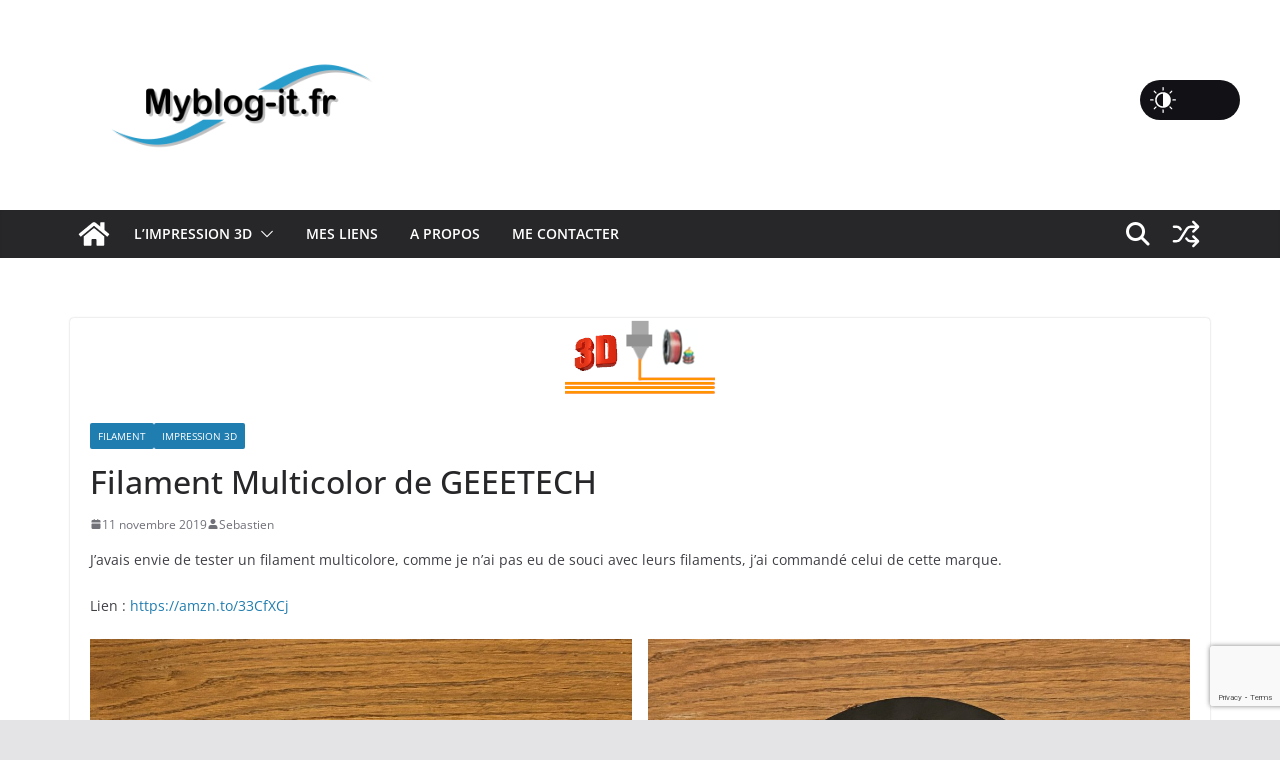

--- FILE ---
content_type: text/html; charset=utf-8
request_url: https://www.google.com/recaptcha/api2/anchor?ar=1&k=6LcbkoUUAAAAAOlP7pWItNZMLr6svCu890BoFx3t&co=aHR0cHM6Ly93d3cubXlibG9nLWl0LmZyOjQ0Mw..&hl=en&v=PoyoqOPhxBO7pBk68S4YbpHZ&size=invisible&anchor-ms=20000&execute-ms=30000&cb=igm5yywmxkeh
body_size: 48696
content:
<!DOCTYPE HTML><html dir="ltr" lang="en"><head><meta http-equiv="Content-Type" content="text/html; charset=UTF-8">
<meta http-equiv="X-UA-Compatible" content="IE=edge">
<title>reCAPTCHA</title>
<style type="text/css">
/* cyrillic-ext */
@font-face {
  font-family: 'Roboto';
  font-style: normal;
  font-weight: 400;
  font-stretch: 100%;
  src: url(//fonts.gstatic.com/s/roboto/v48/KFO7CnqEu92Fr1ME7kSn66aGLdTylUAMa3GUBHMdazTgWw.woff2) format('woff2');
  unicode-range: U+0460-052F, U+1C80-1C8A, U+20B4, U+2DE0-2DFF, U+A640-A69F, U+FE2E-FE2F;
}
/* cyrillic */
@font-face {
  font-family: 'Roboto';
  font-style: normal;
  font-weight: 400;
  font-stretch: 100%;
  src: url(//fonts.gstatic.com/s/roboto/v48/KFO7CnqEu92Fr1ME7kSn66aGLdTylUAMa3iUBHMdazTgWw.woff2) format('woff2');
  unicode-range: U+0301, U+0400-045F, U+0490-0491, U+04B0-04B1, U+2116;
}
/* greek-ext */
@font-face {
  font-family: 'Roboto';
  font-style: normal;
  font-weight: 400;
  font-stretch: 100%;
  src: url(//fonts.gstatic.com/s/roboto/v48/KFO7CnqEu92Fr1ME7kSn66aGLdTylUAMa3CUBHMdazTgWw.woff2) format('woff2');
  unicode-range: U+1F00-1FFF;
}
/* greek */
@font-face {
  font-family: 'Roboto';
  font-style: normal;
  font-weight: 400;
  font-stretch: 100%;
  src: url(//fonts.gstatic.com/s/roboto/v48/KFO7CnqEu92Fr1ME7kSn66aGLdTylUAMa3-UBHMdazTgWw.woff2) format('woff2');
  unicode-range: U+0370-0377, U+037A-037F, U+0384-038A, U+038C, U+038E-03A1, U+03A3-03FF;
}
/* math */
@font-face {
  font-family: 'Roboto';
  font-style: normal;
  font-weight: 400;
  font-stretch: 100%;
  src: url(//fonts.gstatic.com/s/roboto/v48/KFO7CnqEu92Fr1ME7kSn66aGLdTylUAMawCUBHMdazTgWw.woff2) format('woff2');
  unicode-range: U+0302-0303, U+0305, U+0307-0308, U+0310, U+0312, U+0315, U+031A, U+0326-0327, U+032C, U+032F-0330, U+0332-0333, U+0338, U+033A, U+0346, U+034D, U+0391-03A1, U+03A3-03A9, U+03B1-03C9, U+03D1, U+03D5-03D6, U+03F0-03F1, U+03F4-03F5, U+2016-2017, U+2034-2038, U+203C, U+2040, U+2043, U+2047, U+2050, U+2057, U+205F, U+2070-2071, U+2074-208E, U+2090-209C, U+20D0-20DC, U+20E1, U+20E5-20EF, U+2100-2112, U+2114-2115, U+2117-2121, U+2123-214F, U+2190, U+2192, U+2194-21AE, U+21B0-21E5, U+21F1-21F2, U+21F4-2211, U+2213-2214, U+2216-22FF, U+2308-230B, U+2310, U+2319, U+231C-2321, U+2336-237A, U+237C, U+2395, U+239B-23B7, U+23D0, U+23DC-23E1, U+2474-2475, U+25AF, U+25B3, U+25B7, U+25BD, U+25C1, U+25CA, U+25CC, U+25FB, U+266D-266F, U+27C0-27FF, U+2900-2AFF, U+2B0E-2B11, U+2B30-2B4C, U+2BFE, U+3030, U+FF5B, U+FF5D, U+1D400-1D7FF, U+1EE00-1EEFF;
}
/* symbols */
@font-face {
  font-family: 'Roboto';
  font-style: normal;
  font-weight: 400;
  font-stretch: 100%;
  src: url(//fonts.gstatic.com/s/roboto/v48/KFO7CnqEu92Fr1ME7kSn66aGLdTylUAMaxKUBHMdazTgWw.woff2) format('woff2');
  unicode-range: U+0001-000C, U+000E-001F, U+007F-009F, U+20DD-20E0, U+20E2-20E4, U+2150-218F, U+2190, U+2192, U+2194-2199, U+21AF, U+21E6-21F0, U+21F3, U+2218-2219, U+2299, U+22C4-22C6, U+2300-243F, U+2440-244A, U+2460-24FF, U+25A0-27BF, U+2800-28FF, U+2921-2922, U+2981, U+29BF, U+29EB, U+2B00-2BFF, U+4DC0-4DFF, U+FFF9-FFFB, U+10140-1018E, U+10190-1019C, U+101A0, U+101D0-101FD, U+102E0-102FB, U+10E60-10E7E, U+1D2C0-1D2D3, U+1D2E0-1D37F, U+1F000-1F0FF, U+1F100-1F1AD, U+1F1E6-1F1FF, U+1F30D-1F30F, U+1F315, U+1F31C, U+1F31E, U+1F320-1F32C, U+1F336, U+1F378, U+1F37D, U+1F382, U+1F393-1F39F, U+1F3A7-1F3A8, U+1F3AC-1F3AF, U+1F3C2, U+1F3C4-1F3C6, U+1F3CA-1F3CE, U+1F3D4-1F3E0, U+1F3ED, U+1F3F1-1F3F3, U+1F3F5-1F3F7, U+1F408, U+1F415, U+1F41F, U+1F426, U+1F43F, U+1F441-1F442, U+1F444, U+1F446-1F449, U+1F44C-1F44E, U+1F453, U+1F46A, U+1F47D, U+1F4A3, U+1F4B0, U+1F4B3, U+1F4B9, U+1F4BB, U+1F4BF, U+1F4C8-1F4CB, U+1F4D6, U+1F4DA, U+1F4DF, U+1F4E3-1F4E6, U+1F4EA-1F4ED, U+1F4F7, U+1F4F9-1F4FB, U+1F4FD-1F4FE, U+1F503, U+1F507-1F50B, U+1F50D, U+1F512-1F513, U+1F53E-1F54A, U+1F54F-1F5FA, U+1F610, U+1F650-1F67F, U+1F687, U+1F68D, U+1F691, U+1F694, U+1F698, U+1F6AD, U+1F6B2, U+1F6B9-1F6BA, U+1F6BC, U+1F6C6-1F6CF, U+1F6D3-1F6D7, U+1F6E0-1F6EA, U+1F6F0-1F6F3, U+1F6F7-1F6FC, U+1F700-1F7FF, U+1F800-1F80B, U+1F810-1F847, U+1F850-1F859, U+1F860-1F887, U+1F890-1F8AD, U+1F8B0-1F8BB, U+1F8C0-1F8C1, U+1F900-1F90B, U+1F93B, U+1F946, U+1F984, U+1F996, U+1F9E9, U+1FA00-1FA6F, U+1FA70-1FA7C, U+1FA80-1FA89, U+1FA8F-1FAC6, U+1FACE-1FADC, U+1FADF-1FAE9, U+1FAF0-1FAF8, U+1FB00-1FBFF;
}
/* vietnamese */
@font-face {
  font-family: 'Roboto';
  font-style: normal;
  font-weight: 400;
  font-stretch: 100%;
  src: url(//fonts.gstatic.com/s/roboto/v48/KFO7CnqEu92Fr1ME7kSn66aGLdTylUAMa3OUBHMdazTgWw.woff2) format('woff2');
  unicode-range: U+0102-0103, U+0110-0111, U+0128-0129, U+0168-0169, U+01A0-01A1, U+01AF-01B0, U+0300-0301, U+0303-0304, U+0308-0309, U+0323, U+0329, U+1EA0-1EF9, U+20AB;
}
/* latin-ext */
@font-face {
  font-family: 'Roboto';
  font-style: normal;
  font-weight: 400;
  font-stretch: 100%;
  src: url(//fonts.gstatic.com/s/roboto/v48/KFO7CnqEu92Fr1ME7kSn66aGLdTylUAMa3KUBHMdazTgWw.woff2) format('woff2');
  unicode-range: U+0100-02BA, U+02BD-02C5, U+02C7-02CC, U+02CE-02D7, U+02DD-02FF, U+0304, U+0308, U+0329, U+1D00-1DBF, U+1E00-1E9F, U+1EF2-1EFF, U+2020, U+20A0-20AB, U+20AD-20C0, U+2113, U+2C60-2C7F, U+A720-A7FF;
}
/* latin */
@font-face {
  font-family: 'Roboto';
  font-style: normal;
  font-weight: 400;
  font-stretch: 100%;
  src: url(//fonts.gstatic.com/s/roboto/v48/KFO7CnqEu92Fr1ME7kSn66aGLdTylUAMa3yUBHMdazQ.woff2) format('woff2');
  unicode-range: U+0000-00FF, U+0131, U+0152-0153, U+02BB-02BC, U+02C6, U+02DA, U+02DC, U+0304, U+0308, U+0329, U+2000-206F, U+20AC, U+2122, U+2191, U+2193, U+2212, U+2215, U+FEFF, U+FFFD;
}
/* cyrillic-ext */
@font-face {
  font-family: 'Roboto';
  font-style: normal;
  font-weight: 500;
  font-stretch: 100%;
  src: url(//fonts.gstatic.com/s/roboto/v48/KFO7CnqEu92Fr1ME7kSn66aGLdTylUAMa3GUBHMdazTgWw.woff2) format('woff2');
  unicode-range: U+0460-052F, U+1C80-1C8A, U+20B4, U+2DE0-2DFF, U+A640-A69F, U+FE2E-FE2F;
}
/* cyrillic */
@font-face {
  font-family: 'Roboto';
  font-style: normal;
  font-weight: 500;
  font-stretch: 100%;
  src: url(//fonts.gstatic.com/s/roboto/v48/KFO7CnqEu92Fr1ME7kSn66aGLdTylUAMa3iUBHMdazTgWw.woff2) format('woff2');
  unicode-range: U+0301, U+0400-045F, U+0490-0491, U+04B0-04B1, U+2116;
}
/* greek-ext */
@font-face {
  font-family: 'Roboto';
  font-style: normal;
  font-weight: 500;
  font-stretch: 100%;
  src: url(//fonts.gstatic.com/s/roboto/v48/KFO7CnqEu92Fr1ME7kSn66aGLdTylUAMa3CUBHMdazTgWw.woff2) format('woff2');
  unicode-range: U+1F00-1FFF;
}
/* greek */
@font-face {
  font-family: 'Roboto';
  font-style: normal;
  font-weight: 500;
  font-stretch: 100%;
  src: url(//fonts.gstatic.com/s/roboto/v48/KFO7CnqEu92Fr1ME7kSn66aGLdTylUAMa3-UBHMdazTgWw.woff2) format('woff2');
  unicode-range: U+0370-0377, U+037A-037F, U+0384-038A, U+038C, U+038E-03A1, U+03A3-03FF;
}
/* math */
@font-face {
  font-family: 'Roboto';
  font-style: normal;
  font-weight: 500;
  font-stretch: 100%;
  src: url(//fonts.gstatic.com/s/roboto/v48/KFO7CnqEu92Fr1ME7kSn66aGLdTylUAMawCUBHMdazTgWw.woff2) format('woff2');
  unicode-range: U+0302-0303, U+0305, U+0307-0308, U+0310, U+0312, U+0315, U+031A, U+0326-0327, U+032C, U+032F-0330, U+0332-0333, U+0338, U+033A, U+0346, U+034D, U+0391-03A1, U+03A3-03A9, U+03B1-03C9, U+03D1, U+03D5-03D6, U+03F0-03F1, U+03F4-03F5, U+2016-2017, U+2034-2038, U+203C, U+2040, U+2043, U+2047, U+2050, U+2057, U+205F, U+2070-2071, U+2074-208E, U+2090-209C, U+20D0-20DC, U+20E1, U+20E5-20EF, U+2100-2112, U+2114-2115, U+2117-2121, U+2123-214F, U+2190, U+2192, U+2194-21AE, U+21B0-21E5, U+21F1-21F2, U+21F4-2211, U+2213-2214, U+2216-22FF, U+2308-230B, U+2310, U+2319, U+231C-2321, U+2336-237A, U+237C, U+2395, U+239B-23B7, U+23D0, U+23DC-23E1, U+2474-2475, U+25AF, U+25B3, U+25B7, U+25BD, U+25C1, U+25CA, U+25CC, U+25FB, U+266D-266F, U+27C0-27FF, U+2900-2AFF, U+2B0E-2B11, U+2B30-2B4C, U+2BFE, U+3030, U+FF5B, U+FF5D, U+1D400-1D7FF, U+1EE00-1EEFF;
}
/* symbols */
@font-face {
  font-family: 'Roboto';
  font-style: normal;
  font-weight: 500;
  font-stretch: 100%;
  src: url(//fonts.gstatic.com/s/roboto/v48/KFO7CnqEu92Fr1ME7kSn66aGLdTylUAMaxKUBHMdazTgWw.woff2) format('woff2');
  unicode-range: U+0001-000C, U+000E-001F, U+007F-009F, U+20DD-20E0, U+20E2-20E4, U+2150-218F, U+2190, U+2192, U+2194-2199, U+21AF, U+21E6-21F0, U+21F3, U+2218-2219, U+2299, U+22C4-22C6, U+2300-243F, U+2440-244A, U+2460-24FF, U+25A0-27BF, U+2800-28FF, U+2921-2922, U+2981, U+29BF, U+29EB, U+2B00-2BFF, U+4DC0-4DFF, U+FFF9-FFFB, U+10140-1018E, U+10190-1019C, U+101A0, U+101D0-101FD, U+102E0-102FB, U+10E60-10E7E, U+1D2C0-1D2D3, U+1D2E0-1D37F, U+1F000-1F0FF, U+1F100-1F1AD, U+1F1E6-1F1FF, U+1F30D-1F30F, U+1F315, U+1F31C, U+1F31E, U+1F320-1F32C, U+1F336, U+1F378, U+1F37D, U+1F382, U+1F393-1F39F, U+1F3A7-1F3A8, U+1F3AC-1F3AF, U+1F3C2, U+1F3C4-1F3C6, U+1F3CA-1F3CE, U+1F3D4-1F3E0, U+1F3ED, U+1F3F1-1F3F3, U+1F3F5-1F3F7, U+1F408, U+1F415, U+1F41F, U+1F426, U+1F43F, U+1F441-1F442, U+1F444, U+1F446-1F449, U+1F44C-1F44E, U+1F453, U+1F46A, U+1F47D, U+1F4A3, U+1F4B0, U+1F4B3, U+1F4B9, U+1F4BB, U+1F4BF, U+1F4C8-1F4CB, U+1F4D6, U+1F4DA, U+1F4DF, U+1F4E3-1F4E6, U+1F4EA-1F4ED, U+1F4F7, U+1F4F9-1F4FB, U+1F4FD-1F4FE, U+1F503, U+1F507-1F50B, U+1F50D, U+1F512-1F513, U+1F53E-1F54A, U+1F54F-1F5FA, U+1F610, U+1F650-1F67F, U+1F687, U+1F68D, U+1F691, U+1F694, U+1F698, U+1F6AD, U+1F6B2, U+1F6B9-1F6BA, U+1F6BC, U+1F6C6-1F6CF, U+1F6D3-1F6D7, U+1F6E0-1F6EA, U+1F6F0-1F6F3, U+1F6F7-1F6FC, U+1F700-1F7FF, U+1F800-1F80B, U+1F810-1F847, U+1F850-1F859, U+1F860-1F887, U+1F890-1F8AD, U+1F8B0-1F8BB, U+1F8C0-1F8C1, U+1F900-1F90B, U+1F93B, U+1F946, U+1F984, U+1F996, U+1F9E9, U+1FA00-1FA6F, U+1FA70-1FA7C, U+1FA80-1FA89, U+1FA8F-1FAC6, U+1FACE-1FADC, U+1FADF-1FAE9, U+1FAF0-1FAF8, U+1FB00-1FBFF;
}
/* vietnamese */
@font-face {
  font-family: 'Roboto';
  font-style: normal;
  font-weight: 500;
  font-stretch: 100%;
  src: url(//fonts.gstatic.com/s/roboto/v48/KFO7CnqEu92Fr1ME7kSn66aGLdTylUAMa3OUBHMdazTgWw.woff2) format('woff2');
  unicode-range: U+0102-0103, U+0110-0111, U+0128-0129, U+0168-0169, U+01A0-01A1, U+01AF-01B0, U+0300-0301, U+0303-0304, U+0308-0309, U+0323, U+0329, U+1EA0-1EF9, U+20AB;
}
/* latin-ext */
@font-face {
  font-family: 'Roboto';
  font-style: normal;
  font-weight: 500;
  font-stretch: 100%;
  src: url(//fonts.gstatic.com/s/roboto/v48/KFO7CnqEu92Fr1ME7kSn66aGLdTylUAMa3KUBHMdazTgWw.woff2) format('woff2');
  unicode-range: U+0100-02BA, U+02BD-02C5, U+02C7-02CC, U+02CE-02D7, U+02DD-02FF, U+0304, U+0308, U+0329, U+1D00-1DBF, U+1E00-1E9F, U+1EF2-1EFF, U+2020, U+20A0-20AB, U+20AD-20C0, U+2113, U+2C60-2C7F, U+A720-A7FF;
}
/* latin */
@font-face {
  font-family: 'Roboto';
  font-style: normal;
  font-weight: 500;
  font-stretch: 100%;
  src: url(//fonts.gstatic.com/s/roboto/v48/KFO7CnqEu92Fr1ME7kSn66aGLdTylUAMa3yUBHMdazQ.woff2) format('woff2');
  unicode-range: U+0000-00FF, U+0131, U+0152-0153, U+02BB-02BC, U+02C6, U+02DA, U+02DC, U+0304, U+0308, U+0329, U+2000-206F, U+20AC, U+2122, U+2191, U+2193, U+2212, U+2215, U+FEFF, U+FFFD;
}
/* cyrillic-ext */
@font-face {
  font-family: 'Roboto';
  font-style: normal;
  font-weight: 900;
  font-stretch: 100%;
  src: url(//fonts.gstatic.com/s/roboto/v48/KFO7CnqEu92Fr1ME7kSn66aGLdTylUAMa3GUBHMdazTgWw.woff2) format('woff2');
  unicode-range: U+0460-052F, U+1C80-1C8A, U+20B4, U+2DE0-2DFF, U+A640-A69F, U+FE2E-FE2F;
}
/* cyrillic */
@font-face {
  font-family: 'Roboto';
  font-style: normal;
  font-weight: 900;
  font-stretch: 100%;
  src: url(//fonts.gstatic.com/s/roboto/v48/KFO7CnqEu92Fr1ME7kSn66aGLdTylUAMa3iUBHMdazTgWw.woff2) format('woff2');
  unicode-range: U+0301, U+0400-045F, U+0490-0491, U+04B0-04B1, U+2116;
}
/* greek-ext */
@font-face {
  font-family: 'Roboto';
  font-style: normal;
  font-weight: 900;
  font-stretch: 100%;
  src: url(//fonts.gstatic.com/s/roboto/v48/KFO7CnqEu92Fr1ME7kSn66aGLdTylUAMa3CUBHMdazTgWw.woff2) format('woff2');
  unicode-range: U+1F00-1FFF;
}
/* greek */
@font-face {
  font-family: 'Roboto';
  font-style: normal;
  font-weight: 900;
  font-stretch: 100%;
  src: url(//fonts.gstatic.com/s/roboto/v48/KFO7CnqEu92Fr1ME7kSn66aGLdTylUAMa3-UBHMdazTgWw.woff2) format('woff2');
  unicode-range: U+0370-0377, U+037A-037F, U+0384-038A, U+038C, U+038E-03A1, U+03A3-03FF;
}
/* math */
@font-face {
  font-family: 'Roboto';
  font-style: normal;
  font-weight: 900;
  font-stretch: 100%;
  src: url(//fonts.gstatic.com/s/roboto/v48/KFO7CnqEu92Fr1ME7kSn66aGLdTylUAMawCUBHMdazTgWw.woff2) format('woff2');
  unicode-range: U+0302-0303, U+0305, U+0307-0308, U+0310, U+0312, U+0315, U+031A, U+0326-0327, U+032C, U+032F-0330, U+0332-0333, U+0338, U+033A, U+0346, U+034D, U+0391-03A1, U+03A3-03A9, U+03B1-03C9, U+03D1, U+03D5-03D6, U+03F0-03F1, U+03F4-03F5, U+2016-2017, U+2034-2038, U+203C, U+2040, U+2043, U+2047, U+2050, U+2057, U+205F, U+2070-2071, U+2074-208E, U+2090-209C, U+20D0-20DC, U+20E1, U+20E5-20EF, U+2100-2112, U+2114-2115, U+2117-2121, U+2123-214F, U+2190, U+2192, U+2194-21AE, U+21B0-21E5, U+21F1-21F2, U+21F4-2211, U+2213-2214, U+2216-22FF, U+2308-230B, U+2310, U+2319, U+231C-2321, U+2336-237A, U+237C, U+2395, U+239B-23B7, U+23D0, U+23DC-23E1, U+2474-2475, U+25AF, U+25B3, U+25B7, U+25BD, U+25C1, U+25CA, U+25CC, U+25FB, U+266D-266F, U+27C0-27FF, U+2900-2AFF, U+2B0E-2B11, U+2B30-2B4C, U+2BFE, U+3030, U+FF5B, U+FF5D, U+1D400-1D7FF, U+1EE00-1EEFF;
}
/* symbols */
@font-face {
  font-family: 'Roboto';
  font-style: normal;
  font-weight: 900;
  font-stretch: 100%;
  src: url(//fonts.gstatic.com/s/roboto/v48/KFO7CnqEu92Fr1ME7kSn66aGLdTylUAMaxKUBHMdazTgWw.woff2) format('woff2');
  unicode-range: U+0001-000C, U+000E-001F, U+007F-009F, U+20DD-20E0, U+20E2-20E4, U+2150-218F, U+2190, U+2192, U+2194-2199, U+21AF, U+21E6-21F0, U+21F3, U+2218-2219, U+2299, U+22C4-22C6, U+2300-243F, U+2440-244A, U+2460-24FF, U+25A0-27BF, U+2800-28FF, U+2921-2922, U+2981, U+29BF, U+29EB, U+2B00-2BFF, U+4DC0-4DFF, U+FFF9-FFFB, U+10140-1018E, U+10190-1019C, U+101A0, U+101D0-101FD, U+102E0-102FB, U+10E60-10E7E, U+1D2C0-1D2D3, U+1D2E0-1D37F, U+1F000-1F0FF, U+1F100-1F1AD, U+1F1E6-1F1FF, U+1F30D-1F30F, U+1F315, U+1F31C, U+1F31E, U+1F320-1F32C, U+1F336, U+1F378, U+1F37D, U+1F382, U+1F393-1F39F, U+1F3A7-1F3A8, U+1F3AC-1F3AF, U+1F3C2, U+1F3C4-1F3C6, U+1F3CA-1F3CE, U+1F3D4-1F3E0, U+1F3ED, U+1F3F1-1F3F3, U+1F3F5-1F3F7, U+1F408, U+1F415, U+1F41F, U+1F426, U+1F43F, U+1F441-1F442, U+1F444, U+1F446-1F449, U+1F44C-1F44E, U+1F453, U+1F46A, U+1F47D, U+1F4A3, U+1F4B0, U+1F4B3, U+1F4B9, U+1F4BB, U+1F4BF, U+1F4C8-1F4CB, U+1F4D6, U+1F4DA, U+1F4DF, U+1F4E3-1F4E6, U+1F4EA-1F4ED, U+1F4F7, U+1F4F9-1F4FB, U+1F4FD-1F4FE, U+1F503, U+1F507-1F50B, U+1F50D, U+1F512-1F513, U+1F53E-1F54A, U+1F54F-1F5FA, U+1F610, U+1F650-1F67F, U+1F687, U+1F68D, U+1F691, U+1F694, U+1F698, U+1F6AD, U+1F6B2, U+1F6B9-1F6BA, U+1F6BC, U+1F6C6-1F6CF, U+1F6D3-1F6D7, U+1F6E0-1F6EA, U+1F6F0-1F6F3, U+1F6F7-1F6FC, U+1F700-1F7FF, U+1F800-1F80B, U+1F810-1F847, U+1F850-1F859, U+1F860-1F887, U+1F890-1F8AD, U+1F8B0-1F8BB, U+1F8C0-1F8C1, U+1F900-1F90B, U+1F93B, U+1F946, U+1F984, U+1F996, U+1F9E9, U+1FA00-1FA6F, U+1FA70-1FA7C, U+1FA80-1FA89, U+1FA8F-1FAC6, U+1FACE-1FADC, U+1FADF-1FAE9, U+1FAF0-1FAF8, U+1FB00-1FBFF;
}
/* vietnamese */
@font-face {
  font-family: 'Roboto';
  font-style: normal;
  font-weight: 900;
  font-stretch: 100%;
  src: url(//fonts.gstatic.com/s/roboto/v48/KFO7CnqEu92Fr1ME7kSn66aGLdTylUAMa3OUBHMdazTgWw.woff2) format('woff2');
  unicode-range: U+0102-0103, U+0110-0111, U+0128-0129, U+0168-0169, U+01A0-01A1, U+01AF-01B0, U+0300-0301, U+0303-0304, U+0308-0309, U+0323, U+0329, U+1EA0-1EF9, U+20AB;
}
/* latin-ext */
@font-face {
  font-family: 'Roboto';
  font-style: normal;
  font-weight: 900;
  font-stretch: 100%;
  src: url(//fonts.gstatic.com/s/roboto/v48/KFO7CnqEu92Fr1ME7kSn66aGLdTylUAMa3KUBHMdazTgWw.woff2) format('woff2');
  unicode-range: U+0100-02BA, U+02BD-02C5, U+02C7-02CC, U+02CE-02D7, U+02DD-02FF, U+0304, U+0308, U+0329, U+1D00-1DBF, U+1E00-1E9F, U+1EF2-1EFF, U+2020, U+20A0-20AB, U+20AD-20C0, U+2113, U+2C60-2C7F, U+A720-A7FF;
}
/* latin */
@font-face {
  font-family: 'Roboto';
  font-style: normal;
  font-weight: 900;
  font-stretch: 100%;
  src: url(//fonts.gstatic.com/s/roboto/v48/KFO7CnqEu92Fr1ME7kSn66aGLdTylUAMa3yUBHMdazQ.woff2) format('woff2');
  unicode-range: U+0000-00FF, U+0131, U+0152-0153, U+02BB-02BC, U+02C6, U+02DA, U+02DC, U+0304, U+0308, U+0329, U+2000-206F, U+20AC, U+2122, U+2191, U+2193, U+2212, U+2215, U+FEFF, U+FFFD;
}

</style>
<link rel="stylesheet" type="text/css" href="https://www.gstatic.com/recaptcha/releases/PoyoqOPhxBO7pBk68S4YbpHZ/styles__ltr.css">
<script nonce="y5JZfP_XTyYAuogeSebE7A" type="text/javascript">window['__recaptcha_api'] = 'https://www.google.com/recaptcha/api2/';</script>
<script type="text/javascript" src="https://www.gstatic.com/recaptcha/releases/PoyoqOPhxBO7pBk68S4YbpHZ/recaptcha__en.js" nonce="y5JZfP_XTyYAuogeSebE7A">
      
    </script></head>
<body><div id="rc-anchor-alert" class="rc-anchor-alert"></div>
<input type="hidden" id="recaptcha-token" value="[base64]">
<script type="text/javascript" nonce="y5JZfP_XTyYAuogeSebE7A">
      recaptcha.anchor.Main.init("[\x22ainput\x22,[\x22bgdata\x22,\x22\x22,\[base64]/[base64]/UltIKytdPWE6KGE8MjA0OD9SW0grK109YT4+NnwxOTI6KChhJjY0NTEyKT09NTUyOTYmJnErMTxoLmxlbmd0aCYmKGguY2hhckNvZGVBdChxKzEpJjY0NTEyKT09NTYzMjA/[base64]/MjU1OlI/[base64]/[base64]/[base64]/[base64]/[base64]/[base64]/[base64]/[base64]/[base64]/[base64]\x22,\[base64]\\u003d\x22,\x22wobDisKvw6QAw7vCm8KRRcORScOjGsOSDzwbwrIHw7VKPcOBwosDZhvDjMKdFMKOaTDCv8O8wpzDgBrCrcK4w7ITwoo0wq0Sw4bCsyE7PsKpen1iDsKDw4ZqERUVwoPCizXCsyVBw5rDilfDvXfCklNVw40rwrzDs2h/Nm7DqVfCgcK5w4Fhw6NlOcKew5TDl3fDlcONwo9Vw4fDk8Orw5/Cnj7DvsKOw78ERcOZRjPCo8O0w61nYl1jw5gLQsOLwp7CqHHDu8OMw5PCmyzCpMO0U2jDsWDCgT/CqxpKPsKJacK5YMKUXMKSw6J0QsKSZVFuwr9SI8KOw5HDoAkMI3FheWMGw5TDsMKRw5YueMOYBA8aSzZgcsKWM0tSJBVdBQdRwpQ+f8Onw7cgwoDCj8ONwqxDTz5FBsKkw5h1wprDpcO2TcOBU8Olw5/CqMK3P1gnwrPCp8KCGMKad8Kqwo3CssOaw4pXWWswTMOYRRtUL0Qjw5XCsMKreEdDVnNFC8K9wpxzw6l8w5YNwow/w6PCknoqBcOsw44dVMO1wq/DmAIKw4XDl3jCvcKcd0rCgcO6VTgmw5Ruw51Cw7BaV8KTVcOnK3zChcO5H8KYZTIVUMO7wrY5w4pbL8Osb1ApwpXCm0YyCcKUPEvDmnTDsMKdw7nCn2ldbMKTJcK9KCnDvcOSPSrChcObX2XCtcKNSVzDssKcKw/CvBfDlwjCnQvDnU7DvCEhwrDCosO/RcKBw4AjwoRBwqLCvMKBMUFJISBzwoPDhMK4w5YcwobCgnLCgBEWElrCisKtXgDDt8KjFlzDu8Kha0vDkQ7DtMOWBQHCvRnDpMKEwodufMOzBk9pw5lnwovCjcKLw4x2Cwk2w6HDrsKnCcOVwprDqMOMw7t3wos/LRRkMh/DjsKAZXjDj8OWwqLCmGrCrinCuMKiG8KRw5FWwojCqWh7BSwWw7zCnBnDmMKkw47CpnQCwr0hw6FKY8OGwpbDvMOkI8Kjwp1Gw7Viw5A8V1d0Jh3Cjl7Dp2LDt8O1O8K/GSY2w7J3OMOUYRdVw5PDmcKESEjCqcKXF0BVVsKSa8OiKkHDi1kIw4hNImzDhw40CWTCn8KmDMOVw4/Dpksgw5MCw4EcwrLDpyMLwrjDoMO7w7BYwpDDs8KQw4gVSMOMwrjDuCEXacK8LMOrMTkPw7JRbyHDlcKYcsKPw7Mza8KTVUrDpVDCpcKzwp/[base64]/DhHLCnkkcw4PCvsOhwo1cOTPDtMO1wpsfOcO/YcK4w4AqEcOaPG4mL1jDj8KocMOhEsO2MyB3dcOZG8KyemZeLyPDjsOiw7JxQMOWa386FEBRw6TCgcODWn/[base64]/[base64]/DiMKyw4TDnMKnw4zChsKGQsOgw7LCo8O8Y8KGA8KFwq8JUQrCnz8SN8K2wqTClcKpUcO9BsOxw78kU0vCv03CgRF4OFBCTjouY0Uqw7Ipw5cCw7zCk8O9DMOCw7TDu3MxQFEqAMKnKCnCvsK1w5DDtsOlRHXCq8KrKGTDrcObIi/Ds2RIw57CqmwbwrvDtTFHEhfDnMOyU3UBcA58worCtxpPCA8Nwq9LEMO/[base64]/[base64]/Du37CsQHDn8KjWMK2YMO1KMOOwpbDhMOBJXXCt1pfwrM+w44jw5/CtcKiwo1YwpXChHMwUHoewr01w6nDoQXCuBwnwrvCvFssBFLClFtFwrPCkRrCh8OzTU9NBMO3w43CjMK/w6ArLMKCwqzCtyzCvjnDigE4wrxDSF86w6xAwoIlwoMBOsK+Vz/DpcKbdBDDgEXCmi/DksKaFwIdw7nCusOOdhzDtcKFQ8KfwpIbbsO/w405WWNTBxIOwqHCvsOxYcKJw5HDk8K4XcOnw7EbF8O4UxHCmTzCrVvCksKfw4/CjRZCwqN/O8KkHcK1EMKXPsOGBzbDgcOPwr40KhbCsyZ5w6/CpC9kwrNvZncKw54Fw5tgw5rDmsKCRMKMXjQVw5oKEsOgwqLCh8O6ZUrCn08zw4Adw6/DvsOpHl/[base64]/[base64]/[base64]/Cin0MLMOmaSjDk8KSw6XDuMOkcSM+C8KSXUrCtwcTw77DgsKFO8Ohw4PDqQ7CuRPDuFjDkwPDqMKmw7PDocK7w4Etwr/CllDDh8KkJjxaw5U7wqXDvMOBwojCgcORwqtnwobDscK8GUPCvWHDiAl2F8OQW8ObHnlnPRDCiUw4w6QQwp3DtktRwpA/w405IRLDqsKPwqXDssOmdsOIE8O/[base64]/[base64]/[base64]/DpcOkbCQYw4lpw7jDn8OEOsKAw5NZwpMpBMKZwoINwpzDgD1hPVxJwrMkw7/[base64]/CqETDicO2Jz8VJ8KCw7PCnCcBOCTCh3TCt3sRwrXDsMKnOTfDtEdtLsOswpnDmnfDscOkwodNwplNBUQOASMNwpDCjMOUwqpjIT/[base64]/DoVLClD3DncK4wp3DoXQ+wrRFb8Oxw6vDo8KdwqXDoWgsw5p1w5fDpsK8EW0EwpDCrcO7wo3CgBnCqcOlPCxSwopRY1Idw6vDuDElwr1ow55bB8KLY3pkwq5EMsKHw6wFMcO3wpjDu8KKwqIsw7LCt8OaSsKiw5zCpsOSEcOMEcK4w7sWwp/DpRJLDXTCsxMKOyzDmsKGwqHChMOdwp7CmMOcwrzCpndCw6nDn8ONw5XDqzhRC8OkYRAufSTDpxDCmUDCs8KZTcOheT0sF8Olw4d/CsKuJcOQw60jMcKmw4HDoMKrwqR9T3QYIXowwovCkQRbOMObWQjDjsKbdHjClHLCuMOyw7J8w7LDg8OHwrtdRsKEw7s0wrXCunnCmMOmwoEIa8OneAbDosOtaV57wo1BVDPDpcK5w7DClsOwwp4eUsKEHDknw4kAwrRwwoPClz8eCcK6wo/Dn8Opw5nDhsKlw5DDsFwaw6bCsMKCw6wjLcOjwqlww5HDtHPCvMK9wpbDtHY7w6oHwonCtgvCusKMw79qdMOew6zDvsO/Xx3Ckltvw6XCv3NzecOCwrI2HUnCjsK9dmLCuMOSSMKVC8OmNsK3O1bCoMOnwpjCjcK8woHCo3VpwrNVw4trw4IOR8KVwqd0I2TCisOCZ2PCvj4YJgYbfQTDpMKAw6XCuMOiw6nDtFjDnxlBIj/[base64]/Ds8KKehkdw6nCkmoSHB0kw5vDmcKOR8ODw5TDv8OAw6vDs8K/wooHwoB/HypVZMO2wq3CryMfw4HCu8KzQsK1w5nDo8KowrPDsMKywp/CsMKwwoPCpQ7DkSnCm8KRwps9VMO9woUNElvDnS4lFw/DtsOjVsKRbMOnw5jDlBVmPMKsIELDocKwQMOUwoV1wp9SwpJ5esKpwqdWa8OtFDMNwp1Pw73CuR3DgVgtL1/[base64]/DuVU8wrbCtMKCw5jDklkcwpo7B2LCg8ODwpx7wo9YwpknwobDnSzCsMONVHvDlXYPRzjCksKkwqrCjcKAZwh0woXDrsKuwrUkw79Aw4Z/JWTDuGXDncKfw6TDvsKdw7Idw6XCnV/DuThrw6PCvMKpdF1vw5YxwrXCiko6K8OLdcK6CsO9aMOJw6bDhEDCucKww6TDu1FPB8KHA8KiPinDslpqZcKTC8KkwpXDlSNbRBfCkMK4wqXDnMKGwrg8H13DihXCiXMBH244wp10PsKuw4nCrsK9w5/[base64]/wqzCvmgraMK1Z2nCl8K2PMOew5nCsxguB8KKNkjChGTCnRtlw5R2w4zDsi3Dom7CrFLCqh1uEcO1KMKefsK8WmTDh8Kpwp1ew77DucOEwpLCoMOSwonChcO3wpTDtsO1w64/RHxTcFfCjsKRGmVZwp8Uw6Uuw43CvQDDu8O7Mn7DsinCg1XDi2VGYCrChxxCaCg7wpoiwqUyQAXDmsOHw7PDm8ODFihSw4AGMsK0w4Y9wr9eT8KOw4LCn0Imw7kQwrfDgg5Fw6hdwovDnCHDl2rCkMOdw5/CkMKNPMOLwoLDu0kJwrATwqhhwqhtacOtw5pUK3hzDjTDlGfCs8KEw7/[base64]/[base64]/DhgIMKGLCs8O6wr/Cp8KEScO6E0lXwrsGwrjDk8OzwqnDvXAGUUU5IylAwp5CwpAvwooBf8KLwotsw6IpwofCvcKHEsKBXghgQCbDtcOzw5EdVMKMwroOU8KUwqFRKcOQDsO5W8KmBMKwworDhCbDqMKxfGRsT8O7w4Nawo/Dr09MbcKgwpYtOzHCrychPjwyYQ7DjMKbw5jClSDCtcOfw6hCw4NZwrx1NsOJwr1/w6EZw6TCjVscJMO2w6New5B/wq3CkkNvL1rChsKvTi0xwo/[base64]/[base64]/CgwrDpMOXwpZVC8OEdMKFfcKHw7Ziw4l7wrcyw4hnw7QIwqckJngfLcKGw75Mw63CpSNtFyo+wrLCrkYCwrYww4Ixw6bCsMOKw4fDjHN9w6xMP8KLD8KlVMKGXcO/FEPClFRlLAFOw7rClcOkYcOWACLDpcKKd8OTw4J0w4jCrVbCjcOBwqXCt1fCjsOIwqTDnnzDnmzCrsO4w6TDgsKBGsOzGsKZw5IrOsKYw5hbwrPCtsKWbMKSwp/DjGUswpLDjUwlw79Zwp3Ciy4BwobDj8O/w5Bea8KwS8OZBRfCqz0IcD9yR8OHOcKYwqtZB0DCkjfCtUnCqMOuwoTDu14kwr/DtHXCiSDCt8KnTMK7csKrwr7DsMOyU8Ocw7LCnsK5K8Kkw4ZhwoMbPMKwD8KJY8OKw40HWUvCtsKtw7XDqx1vLkfCq8OXdMOFwo1FF8Onw7rDgMK7wrLCjcKswp3CsC7CicKqScKIAMO/A8ORwpo9ScOHwoU6wqhVw7kbT3DDqsKSQsO7HiHDmsKqw5bCo1MXwpwyc3cSwpnChijCk8KQwooEw5JOSX3DvsOYOMODbTUrMsOVw4fCiWnDlVPCsMKETsK2w6F4w4fCqjpyw5Mcwq/CusOVNzscw7NPXsOgIcO0KxJkw4bDpsOuRwpzwoLCh28xw5BgS8K4wqYewoFLw6gzH8K6wr03w78acCBrN8O+w5Yhw4XCo3scNXPDoTUFwpfDj8K3wrUGw4fCjQBvd8OCFcKpc0N1w7kBwozClsOLIcOxw5ciw45ZIMK7w6sPRghIY8KCF8K4w4XDh8OKKsOybG/DmHRUFXxXA25vwp7Ch8OCPcK0P8O6w6TDoRPCgFHCil1VwrlTwrXDlUMhYhs9X8KnCQNzwonCvxnCjsO1w74Owp3CmMKqw6rCjcKOwqkBwobCtXAIw4bCm8O6w4/Cv8Oyw6/DkDkSwphJw4nDi8OpwpbDmV3ClMOvw7RfNyg2MGPDgnllRxXDkTnDuRVLbMKUw7fDsmrClgVpO8K6w7RWAMKNMC/CnsKnwr9YAcOiKg7CgMOnwonDh8OLwpDCu1LCnnU2Vgltw5LDr8O8M8KRchNFIcO5wrdOw77Dq8KJwozCs8KNwq/Ds8K9A3HCul4hwpdEw5HDl8KdQyrCrz5Kw7sCw6zDqsOsw5XCq2Y/wrnCrxQowqBqVV3DjsKyw5PCjMOVFRx4VWxVw7LCj8O6NH7DkANfw4bCu3MSwrPDtsOXXmTCvwTClCTCiA/[base64]/Cg8Ofw5TCumXClgDDvMKqaMKLLShZwpHCj8K5w4xzHHdtw63DlgzDsMKnTsKPw7kTXEnCiWHCv1gTw51uODQ8w5d1w4PCoMKDQnfDrmnCmcKdOTzCrHDCvsK9wo09w5LDu8OmNz/Ct1c8bSLCsMOLwqrDqsOHwp1bZcOnZMKKw59DAStsZMOJwpI5w7VRClkbBzc1ZsOYw5cEXxEVEFzCpcOhPsOIwpvDl0/DhsKbXibCnTPCk257eMOrw4cvw7/CoMKEwqBRw7oVw4gACiIZEX0oEF/[base64]/SRx/LlpYw5FiLVDDpA9dwqfCuhjDmcKAVk7Cq8Kow5/Cg8OZwpI5w51TPBNhMW9xfMK7w4c2GGUEw6IrUsKmwqHCocK1cinCvMKPw54WBzjCniYowpxHwpNgI8K5wpvDvTUqXMKaw5I7wrHCiybClsO6E8K3N8OOHBXDmSfCvcKQw5jCgwwKc8Ocwp/CgcOGFijDlMOHw4pewp/DtsOZT8OuwqLCtMKFwoPCjsO1w4TCjcOlX8O9w4vDgVN1YnbCuMK/w7nDr8OWCjAKH8KrZGRowrkyw4rDvcONw6nCi2TCuUIhw7FZCMK4CsOEXsKlwo0aw47DnUIyw7tgw5nCpcK8wrtDwpF1w6zCqMO8Qm0kw6l2acOmGcO6ZsOfHzHCiFJeCcO/wr/Dk8K/wo0Hw5E1wqI9wqNYwpciZVfDtAt1dgfCu8O9w4QDFMKwwqxTw6nDlBvCs3EGw6TDrcK7w6Qjwo0FCMOqwrk7EnVlRcKMVjLDl0XCscOgwrI9wqZqwrPDjmbCvA1ZVmQ4IMOZw4/[base64]/[base64]/ChcKnwqpwV8KxEUgOMcKzw4ZYw5XDu8KTw4fCqhIAL8O5w5jDmMKPwq17wr0NUcK1a3vDqm3DnMK5wqDCisKmwoBZwpHDiErCkwTCoMKbw5hCZGFZeEPClFLCohzCicKFwqDDlcOTLsKxc8OFwrsiLcKxwpRuw6V5wqZAwoB4D8O+w5/DnD/[base64]/[base64]/CizvCosKMwoImwr3CucONOMKRDD0Nw5oXOcKTfcORbiJFbMKYwp/CpRnDqH94w71JBsKrw6PCnMOcw49lZMKww43Dh3LDjmgyc0YBwqVTHH/[base64]/[base64]/CucOow63CjsOYfm3CkXHDucOzDMKRXcO1cMKDUMKMw5zDt8Oww7VrZFzClTXCu8KZRMKXwqvCosOeOXA5G8OMw51GVyFdw59jGErCrsOdE8Kpw5caWcKpw4ARw7fDlcOJw7jDkcOvw6PCl8KScx/DuRsnw7XDv0TDrybDn8K0BcKTw61aGMO1w7x9XMKcw4IoJyMFwpJHw7DDksKEw7HCqMOCaiNyYMOFwqrDoEbDjsOEbMKBwpzDlcKpw63CgT7Dl8OwwrR4fsOnFmVQN8OaKAbDjUcIDsOkNcOyw61WYMO+w5rCujMnfUAjw7UDwq/[base64]/w5HDicKdw5fDucOtw7pjwp7CrcODZmZ1PMKnesOcWWRewq7DssOEAsORVAogw6XCmWnCk3h8FMOzZSdqw4PCs8KJw5bCnE95wr1aw7rDkEzDmnzClcKVw5vClSZCSMKmwqXClAnChi0Zw6BkwpPDusOONnhKw64GwpTDssOqw4NkMG/DgcOlPcOnb8K1LWZebzsMBMOnw5ABFi/CusKoa8KpTcKawoHDlcO8woRzHcKSKsOeHz9QU8KFT8KfFMKAw7EXDcOdwoXDuMO3UC3DlxvDgsKSGsKBwowQwrXDpsOawrrCvcOoNmDDocK7BH7DgMKxwo/[base64]/[base64]/[base64]/[base64]/CtWEWwprDqzJXFsKEwovCpjnCogtGw44fwrfCuUDCuR/ClH3DrcKLOMOww45JL8OIOFXCpMOfw6jDrnoiLcOMwqLDh3PCkH9qacKfcFLDuMKOfiLCqinDisKcD8O8w65RDCLDsRTCqjBjw6jDjl3DisOCwoYIHGt1GTFGFl0oEMODwoh7Z03ClMO4wpHDjsKQw5/CiT3Cv8Kaw4HDl8KDw5E2eCrDm20gwpbDs8KSLMK/w4rCtw7DmzolwoFSwr1MZsK+wpLDmcO8WgVWKiTDsw9RwrLDpcO8w7llcUTDi098w4N9XsOqwr/Cm2gWw4hzWMOXwrcGwpshUCJIwq0ILRskUz3ClsOgw5E3w4rDj2dlAsO5aMKbwqBoITHCjWkKw5h2K8Kyw6F/[base64]/wqkgXMOAw43ClMO+RkLDhsK5w5TCtsKzw7dFwo8EVU87w77DvU4rHcKXecK1csOdw6kTXRLCm2ZCHEF3wr7CiMO0w5BjSsK5AAZqADgYT8ObdggSNMOcScO1Mls+R8Kpw7LCqsOxworCt8KGdjDDhMKhwprCvxoFw7cdwqTDrQTDhlzDrcOowo/ChF0cGUJewolIDgvDok/[base64]/CiFvDscOWY8OHw7UgwrrCu8OrwoBdw7JxTyohw5vCucO8L8OWw6FowozDr3nCqQnClsKiw7PDv8O4VMKAwrY4wrnDqMObw5Fgw4LCu3PDjEvDtEI1w7fCokDCgWVOaMKbHcKmw7xKwo7DgMOiSMOmAERzesK/w4jDncOJw6vDncKBw7rChMOqA8KmRWHCj0DDu8OCwrHCt8Ozw7HChsKUEcOYw78oTEVeKGbDhMOSG8OrwpJYw5YKwrzDnMK6wrkUwpjCmsKrWsO7woN2w4AjSMKjaUDCjUnCt0dTw7TCgMKxPR/Cq2wHADbCv8KPSsO7wotcwqnDgMOWJyZ6OsOHNGk3T8Kmc3TDoApBw6rCgUxUwrzCuhbCsz48w74jwo/Do8K8wqvCnA0GX8OLR8OFdxMBVCDDgRHCusK+wprDoStSw5PDiMKRDMKjL8OUecONwrfCp0rDj8Ocw51Nw591wovCngfCvRsYK8Ovw5/CncKtwogfXsK3w7vDqsOALQbDiiLDtDnCgnwOchTDvcOuwqduCDrDq1RzEn4qwp5ow7PCmRF0dsOlwrh7YMK3ODspwqE4QcK/w5gqw6x8P2JZbMOywrZCeWPDt8K9E8Kcw6wtHMOAwpoNdWzDoFPCjEfDrwrDgkl2w60hWsOcwpk6w4oKSkLCgsOSCcKTw4PCj1nDiVoiw7/DtmjCoFHCocOZw67ChBwrVy/Dn8OMwrtDwrV9LcKdMG/Cr8KNwrDDtR4PBHHDmMOmw7NRL1LCtsOHwrhxw7XDnMO8VFZeR8KTw71/[base64]/Dil7DpW1xKUB5wobCsHLDkxLDn8KKKQDDocKLcBvCocK4PT0eFxd2AFRxO0nDnSxWwqhJwqQKEcK/acKewpHDqTJnG8OhaUvCnMKlwovCmMOVwozDssOOw5fDkyrCrsK/EMK3wrJSw6PCozXDlXnDh1gEw79lccO6NFrCnsKqw6phBsK5BGzCvBYUw5vCsMOfQcKBwrtuGsOIwpFxWsOKw40SBcKdPcONbABlwpTDrg7DkcOPCMKLworCoMOCwqpAw6/[base64]/w5vCrT/Dk8K4EsOcMFpfw4vChy8TwrdhRMKADkzDj8KJwq0/[base64]/[base64]/Cv8KSMXPDlsKOwrwiM3rCqnx1w7fDkg7DmMKlGsORT8OtSsKaCh/Dl2wbN8KMN8OYwp7DmBdsOsOMw6RbQgHCvsOCwrTDtsOYLWJQwq7Cq1fDuD09w6Uqw5Rnw6nCnRAyw5sBwrBGw6HCgcKNwqJYFgl/MVQzI1DCj3nCrMO0wotiw5ZtNMOEwptPQTBEw7krw47Dp8KEwrFEOUTDh8KeDsOtbcKPw7zCpMO3H0nDjR4vIMOAYMKawofCuFFzNy4qNcO9dcKbXcKIwqVgwo3CkMKvIX/CrcOWwrlewqIyw5DDl0tNw5ZCfB0tw4/[base64]/DpsKnw5pWSD/CnMOBw4vCoVLDpsO7wqjDngDCj8KoScKmeXQ9AlzDjAPCnMKbaMKyZMKdZEloTz5pw7Q1w5PCkMKnPsOCDMKGw6xfXjl0wpNXIDHDjhEHakDCsWHCi8KmwrjDhsO1w4NVHGzDlcKCw4HDgGFNwoUOFcKmw5/[base64]/w5AXwqxaw59KwozCvsKYwpspWHssM8KYwpBRQcKMUMORLifCpRkgw5vDhl/CgMKbCV/Dv8O/w53CsVYxw4nCgcK/T8Khw77DmmRbGlTCh8Kjw5zCkcKMZwFnbzsNTcKUw6vCjcO5w5rDgAjDoCDCmcK/[base64]/[base64]/w4LCh8KYw5/DusOfw65awr5Kw6XDnmjDjMOGwrDCtDHChsKywr84c8KILRHCjMKMPsOqZsKUw7TDozHCr8KZR8KUBWMOw6/DscOHw7EdBsKwwofCuB7CicKTPMKdw4FTw73CtcOawr3CmCwHw5Uow4nDosOnOsK3w6XCgcKLZsOkGxxSw6dBwo15wr/CjDvCssO0dxMXw7TDocKJTGQ3w4PClsO5w7wnwoDDpcOyw4LDnmtOe0nDkCtewrfDo8OCD23ChsOQUsOuFMKjwrbCniJhwprDgkQOAFbDiMO5dngNcBBCwqkGw7ZcMcKlLcKQdDwaOw7DpcKEZAsHwo8Iw6dENMOXdnMRwo7CqQwQw7/CnV59wrDCjcKNQlVaVmcaPFkYwobDscOjwrhEw63DoUnDgcKpMcKaKXbDksKiZcKMwrbDmBPCicO6QcK0UEfCmD/CrsOcdSzDngfDncKWEcKdJlsjQkBPAFHCqcKIw5kAwqZhGSF6wqTCmcK+wpjCsMOtw7/[base64]/Dm8Kxw4bDphvDqsOow7LChMKsGMKkFRTCscO6wqXDnx85WDjDpGbDiWDDu8KeWHNPc8KveMO/[base64]/w71QA8KMJ0YuwoDCuMOlN0dNTcOyDsK4wqbCgwzCmwQQFHxEwp3Cg2vDvG3Dn3ZSIgRow4nCjVfCvsOgw6tywohhVCQow4pjO1teCMOBw40dw4Myw5d7wqHDscKMw6DDqwHDnBLDvMKLbEZwTmTCoMO5wonCj2TDnAVDfBbDscO0esOzw6J5S8KBw6/CssKxLcK7TcO0wrEow5p7w7lBwp7CnkrChncPcsKMw7VUw5k7CglowqwjwofDosKNwqnDtwV5JsKow57CtHNvwqTDpMORf8KPVF3ChRTDkDvChMKgfGHCq8OfWMOfwp9FdioUUxXCscO/WW3Dn1UfKTl8KlzDq0nDhcKzWMObBcKLc1fDpi3DihvDgEpdwoAmQ8KZHcOow6/[base64]/CjnxhHWDCoR0VQ8OiPsKqRwfDj8OgacKnwpEZwpjDmCnDoCRjFDloOn/DjsOQHUjDpcK+MsKWJWNcb8Kew6xnaMK/w4F9w5fCrjXClsKZWEPCny3Dv0PDnMKFw5dvacOTwq/DrsOSCMOQw4/Dk8O4wqtGw5DDqsOpNBQJw4nDlmVJTSfCv8OvNcOROAEyYMKEScK9U0cGw6gRExLCmxLDqXnCncKDP8O6XcKWw7pKXWJLw5FgP8OuQw0FdR7Cr8Oqw7AHKXgTwo1PwrzDuh/CssO8w4TDkF87DTkfVVc3wpRswpV5w5sFW8O/XMOKVMKbXlcaEWXCvzo0QsOoaz4FwqfCiy9JwoLDhHTCtULCncK8wpPCvsOjFsOiYcKTCFTDgnLCn8Ojw47DmcKeOwDCv8Ocb8K/worDjAHDr8KnYsKVCFZdVQR/L8K4wrbCuH3Co8OCAMOYw4rChAbDr8Orwo43wrsmw7dTGMORLCzDhcKGw5HCrcO1w5syw6x3Cj3CsmMwGcOSw6nCtT/DmcOsdcKhWsKpw5slwr/DpTjCj01QRMO1WMOVOBQsFMKvIsKkwoQFacOKHFPCkcKEw6/DsMKAY0rDqE5KbcOfMUXDssOJw5Aew5g4JD8lT8K4OcKbw5jCvsOFwq3CgMKnw6HDlnvCtsKew758QzrCvGPDosOkXMOjwr/DjnxjwrbDpDYYw6nCuXTDhVYrX8O9w5ELwq5/woDCocOpw5/DpmhwW33DnMOoSRpXasKYwrRmN2vDicOZwqbCgEZSw4E2PnRGwoBdw7TCr8KJw6www47DmMK0w65Nwqphw45ddBzDmQRHY0Icw618QVdrX8Kzwp/[base64]/Dvwg2woNGLj8nwptEwrV7Xg3Dg3xjJ8OCw5ERwpLDnMKvHcKgeMKgw4rChMOkAzNxw6bDqcO3w4tHw7XCvCHDkMOdw79/wrhAw7nDvcOTw7MYTDLCpSY8woYaw77DlMOBwpsUHlVmwpNyw5jDpFXCssOYwrh5wpErw4BbN8OUwoPDr1JWwoRgIkEOw5fDh3PClA5fw48Uw7jCpF/CizbDmsOYw7B4JMOuw57Cr1ULP8OEw6Auw4NpFcKHWsKtwr1BKDokwoRmwpwkGi14w4ktw6FUwqoPw5EPTDcYRyUfwoYQABpnO8ONeEDDr2F9HGpSw6pcQ8K5D13DpyrCoF5wbETDgMKBwo5zbnHCjnPDlG7DrMO8A8OjScOQwqV/[base64]/IsKAcsKLwoxNeMKAwoULw5RDwpPChDMOw5tmw6MbYnwRw7HCvW91S8Omw59fw4QVw71yZMObw4rDuMKBw5h2U8O7MWvDojLDo8OFw5nDiAzChFnCmMKew4jCnirDpyfCmy7DhMK+wqzCicOoHcKVwqUJB8OCO8KWFsOKL8KXw5w8w7kZwojDrMKXwpp9N8Kew7/DmBF0fcKXw5tgwowNwoJvwq9mbMKtGcOWHMO9NgkBaQRPIi/DsUDDv8KAE8OPwoN5bCQZA8OfwqjDnDvDnRxlXcKhw5XCv8O/w5vCt8KncsO/w4/DgwjCpsKiworCv2kTBsODwpJKwrIiwqBpwpkVwrR5wqFuHXtdCcOTTMOHwrMRf8O8wofCq8OGw7PDqsOkLsK0FEfDr8KEAXR8K8OmITLDj8KZP8OeIAcjVMOuHiMDwpfDpDggCsKjw6Ycw7fCncKJw7jCnMKxw5rDvD7ChkHDicK0JTE6GwM/wp3CvVfDjF3Ciz7CrcO1w7YlwoApw6x6R0p+WALCqnQdwq8Aw6h2w5rDlwXDgSjCt8KYEkhdw4DDncKbw7zCnBXDqMKIC8KZwoBewpMPAWtII8Orw7XDk8O/[base64]/Cg2EZwoVlSMKTBsKQwqLDvD4Ow5/CvsOBYsOawr5rw6Iawp/CvGEvIE/Cs0rDrMOww4PCrQHCt3I6WF8HEsKmw7J3wr3DnMOqw6nDhQjDuBIKwptEScOjwpnCnMO0w5jCrkY/[base64]/DisOMEsKdw6kWQMOIwqJHS8OCw7rDiR9Bw7fDsMK6b8Kmw6cuwqxrw4vDn8OlUcKQw516w4/Cr8OzCUrCk0x6w6XDiMOZSDvDgRrChMK6GcOMBAbCncKqacOcWRQhwq8mI8KLXlEAwq1JWCkAwoA2wp5lCMKWW8Osw51FYX3Du1/CszMAwr/DtcKIw51OO8Kgw4/Dr0bDnw/[base64]/CnMKtC8OND8KMwpLCu8OSwqJ1FMOgwp1WRmjDt8O5ZQHCu2JZJR/ClcOGw6fDicKLwr9Nwp/CqsObw7Jfw6RIwrM0w7nCjwgPw40jwpcrw5ATesKNasKDSsKFw5R5N8KVwrsrWcKpw5MswqFxwosyw57ClMOsD8OGw53DlAw4wqopw5kdRVFhw4DCm8OrwpvDkCHDnsO/[base64]/[base64]/UcKOw5fCrX8OaMOiw5IGAMKDZW3CrMOCw57Ch8OLwq1NH30/B0waeS1HZsOIw404MC/CscO9MsOcw6g5JlfDsivCu1PCh8KBwonDgFRbeA03w7tJdgXDrSsgwpwwIMOrw7DDlxDDpcONw4Vjw6fDqsKtRsO3aVTCgsOmw7HDhsOvVsOjw77Cn8K/[base64]/CjkzDosOuGCcgw7Uuw5YcBMK5QcKsMTJ2FxPCnifDthnDkSjCvGnDiMKxwqZQwqPDvcKOElXDvgXClsKdJQ/[base64]/[base64]/[base64]/ChmAmK8K8w6xBw4MKYk/CrmXCv3YIwrZKw4nDgMOswoPDosOABSJbw4oWdsKCQXMQESLDkkBPKipRwo4vRWRTVGwhf0RqJDFHw60AVkDCvcOnCcK3w6bDoVPCocOqQcK7dG1Bw43Dh8KjRQoqwoM9cMKHw4HCmxTDisKocQ/Cr8K1w5DDtsOhw70kwpTCnMOWSTM0w5rCujLCg13Chj4DWQtASh8Mw7nCrMKvwp5Nw6HCtcKYMELDncKsGzfCrWnCn23Doi5Kw4YZw6/Ctg9Iw4fCrgVtOU/DvHIXXxXDtR4kwrzCj8OiOMOowqXCrMKTI8K0HcKvw6VCw4xhw7XCpT7CrisowqbCiAVvwoDCtQ7DrcOWIsObRn1pFsOePxE+wq3ChMKLw5sMT8KXWE/CvmDDoBnClcKBNwtTb8O1w4LCjADDosO4wq/DnEFOXmfDk8OPw6zCjsO3woXCph92wpbDlsOqwqVSw7oyw6AMFUgDw73DjcKNWl7Cu8O8eA7DjVvCkcO+OFNIwpwFwo9Hw5Zlw4zDqAYJw5sMEsOww7c/woTDlwN2bsOXwr7DhsObKcO2VCt6bnkTWgbCqsOMWMOaB8Oyw4YPZMOYBsOxQsK7EsKDwpHCtA3DmRNxSBzCr8OCUS3DncK6w7LCqsOgcTHDqsOmdBV8VmfDrmxcwpHCs8KxNMOFacOEw4fDuRPCkXd2w6fDucKwCh/DimIJQTDCgl0xLjlsT2vCgTJTwoQwwoQGbRIEwqxsOMKEd8KTcsOtwrDCqcKkwq7CpXvCum5uw6hzw7EcLS/Co1PCqxMgEcOpw4AdWXvCi8OIZsK3dMKqZsK0GsOXw5vDnT/Cs3fCoTJOF8K7VcOiNsOhwpcuHAR5w5oGfDBmHMO5eBY4McKuXAUGw5bCoSsffj0QK8OgwrkBTDjCjsO1F8OXw6nDqTswRcO3wogRecOzHRh0woARZGvCm8KLTMOkwoHCkXHDuC9+w6woQsOqw6/[base64]/wpZHG8Ofw5fDiW7DnsOew7nCuMOnwrEYw6giM2bDmjZnwo0/w5RtGA3Cmi41JsOURA5pSiXDn8KrwqXCkVfCj8O4w6NyC8KsKMKCwokMw73DnsOYc8KJw6Yiw7AYw41eLHvDoipbwpAMw7QcwoDDsMOqDcO+wpjDlBZ8w7YdaMO/[base64]/CrsKVAGQmVTc5AFjChMOmfTjDti/[base64]/OFVBwohKDsKsw6Z7w6DDhFdFw7pnTsOqIWtPwpPDrcOpW8KEw78qDCJYEcK9K0DCjjp8wrfDi8OKN3TCvT/CuMOUGMKCVsKkWcKywrbCg0wfwpgZw7nDgkDCn8OGEcOyw4/DvsOPw59VwrlMw4ZgOxHCncOpGcKQJ8KQAWLDjwTDlcKNwpHCrH4VwrECw5PCo8Onw7UkwrfCtcOfa8Ovb8O8D8OabC7DhwJEw5XCr3lECgjDoMO4BT1jZMOlasKOw4l1E0/DjsOxFsO7NmrDqn3CgsOOw5rCmHgiwoouwpQDwobDmHHDt8KHRi1+wo87wo3Dj8OcwoLCk8OiwpZWwqXDiMOHw6vDp8KtwpPDiBDCh3JgIC8hwonDk8OLw686dkA0eiDDgC84asKywp0ew5vDncKKw4vDpsO8w6w/[base64]/DqWLDhyfCtkHDucOuw7HDjcKiE1cTJVdJGx7CsMOFw7XCo8Kawp3CqMOMQMOmSi9SXS4EwrgvJMOnPEDCsMODwqUnwpzCuHw5wp/CmcOrwpfCiwbDtMOmw6jDjcOwwr9NwpFPB8KYw5TDtMKTOMOsKsO5w6jCjMOqAQ7CvzLDkhrCpsOpw4sgNAAeXMOvwoQNdcK/wrHDmcOZUjXDu8ONWMOUwqrCqsOES8KgLC5YXC7DlMOubsK/[base64]/wrHCoG3DvWMNJsKXLGLCp3QmwqUuI1fDogHChW7ClX3DlMKSw7rCgcOLwqvCpy7DvW/DkMOQw7ZiYcOrwoYqwrTCvXd1w59kPzTCo1LDuMKNw7oyNkXDsyPDk8KxEnrDkHlDHn9mwpgAAsKYw7rDv8OpYsKFGR9aeyMJwplSwqXClsOlI0FHU8Ktw60Yw6xfWFYLHVPDtsKdUz0wdRrCncOEw4LDnHDCg8O8ehZoBg3DuMKlKxrDocKow6/DiRrDhTM0YsKKw4Zqw4XCuht7wpzDl0YyCsOew5Qiw5Bhw68gS8K7dMOdJsOBdcOnwr0iwqNww60sb8KmOMOqIcKSwpzCr8KAw4DDuAJwwrnDqWo3D8ONTMKZZ8KXZ8OqEGpKWsOBwpDDnMOiwp3Ch8KkYmgVX8KOQE1nwo3DoMKJwo/CssK/IcO3KgBKaAAyN0dfSsKEYMKvwp7DmMKmwqETw4jClMOGw5hDT8O7QMOwTMOyw7gkwpjCisOGw7jDjMOIwqIPERPCqlzCl8O1CmDCn8O/wojDvSDCuBfCm8KgwrkkPsKqa8Klw4HCjivDoRBCwo/Dg8OMasOyw5jDjsKFw7p5AcOOw5XDp8KQIsKowp1jMMKOcBnDrcKPw6XCoBQqw5DDv8KLQ2XDv3zDvMKZwpkww4U6bsKiw55nSsO1LQ\\u003d\\u003d\x22],null,[\x22conf\x22,null,\x226LcbkoUUAAAAAOlP7pWItNZMLr6svCu890BoFx3t\x22,0,null,null,null,1,[21,125,63,73,95,87,41,43,42,83,102,105,109,121],[1017145,333],0,null,null,null,null,0,null,0,null,700,1,null,0,\[base64]/76lBhnEnQkZnOKMAhk\\u003d\x22,0,0,null,null,1,null,0,0,null,null,null,0],\x22https://www.myblog-it.fr:443\x22,null,[3,1,1],null,null,null,1,3600,[\x22https://www.google.com/intl/en/policies/privacy/\x22,\x22https://www.google.com/intl/en/policies/terms/\x22],\x22qu0ql5su7DAJ8UvHliXpcA7iwusYfVFQdrmq6eVnK/E\\u003d\x22,1,0,null,1,1768904848157,0,0,[101,178,124,200],null,[35],\x22RC-x-By-aCUHjnfMQ\x22,null,null,null,null,null,\x220dAFcWeA5vR5MML6mT5HeGI1EfbiYuj6Jmn-MtERWJyHI3y9NAKqQqTGbEGYxLxxbjkBeEhZyPdkBh-0xWmTDT9LP1-03oSWFe9A\x22,1768987647905]");
    </script></body></html>

--- FILE ---
content_type: text/html; charset=utf-8
request_url: https://www.google.com/recaptcha/api2/aframe
body_size: -248
content:
<!DOCTYPE HTML><html><head><meta http-equiv="content-type" content="text/html; charset=UTF-8"></head><body><script nonce="_zf_7X9et6HmbEVSSUGlng">/** Anti-fraud and anti-abuse applications only. See google.com/recaptcha */ try{var clients={'sodar':'https://pagead2.googlesyndication.com/pagead/sodar?'};window.addEventListener("message",function(a){try{if(a.source===window.parent){var b=JSON.parse(a.data);var c=clients[b['id']];if(c){var d=document.createElement('img');d.src=c+b['params']+'&rc='+(localStorage.getItem("rc::a")?sessionStorage.getItem("rc::b"):"");window.document.body.appendChild(d);sessionStorage.setItem("rc::e",parseInt(sessionStorage.getItem("rc::e")||0)+1);localStorage.setItem("rc::h",'1768901249361');}}}catch(b){}});window.parent.postMessage("_grecaptcha_ready", "*");}catch(b){}</script></body></html>